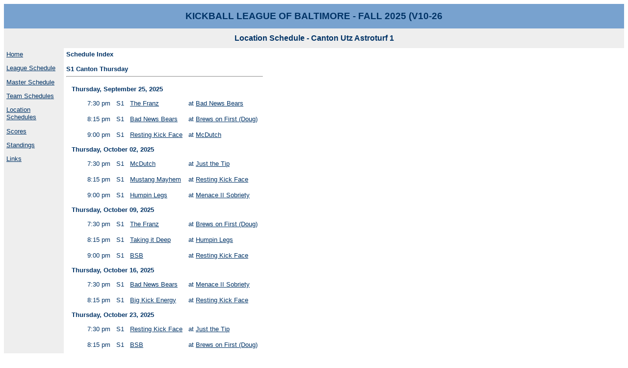

--- FILE ---
content_type: text/html
request_url: https://allprosoftware.net/kickball/aplslocation3.htm
body_size: 6263
content:

<html>

<head>
<META HTTP-EQUIV="Expires" CONTENT="0">
<title>Location Schedule for Canton Utz Astroturf 1</title>
<link rel="stylesheet" href="allpro.css" type="text/css">
</head>

<body>

<!-- Begin header.inc -->
<table border="0" cellpadding="0" cellspacing="0" width="100%" >
  <tr bgcolor="#78A2CF" >
    
    <td  height="50" width="100%" valign="middle" align="center" >
        <h1><font color="#003366">KICKBALL LEAGUE OF BALTIMORE - FALL 2025  (V10-26</font></h1>
    </td>
    
  </tr>
</table>
<!-- End header.inc -->

<table border="0" cellpadding="0" cellspacing="0" width="100%" bgcolor="#eeeeee">  
  <tr >
  	<td height="40" valign="middle" align="center"  bgcolor="#EEEEEE">
      <h2><font color="#003366">Location Schedule - Canton Utz Astroturf 1</font></h2>
    </td>
  </tr>
</table>

<table border="0" cellpadding="5" cellspacing="0">
  	<tr>
    	<td width="112" valign="top" bgcolor="#eeeeee">
    		<!--nav.inc-->
      <p><a href="default.htm">Home</a></p>
      
      
      
      <p><a href="aplsleagueschedule.htm">League Schedule</a></p>
      
      
      <p><a href="aplsmasterschedule.htm">Master Schedule</a></p>
      
      
      <p><a href="aplsteamlist.htm">Team Schedules</a></p>
      
      
      <p><a href="aplslocationlist.htm">Location Schedules</a></p>
      
      
      <p><a href="aplsscores.htm">Scores</a></p>
      
      
      <p><a href="aplsstandings.htm">Standings</a></p>      
      
      
      
      <p><a href="aplslinks.htm">Links</a>
	  <br><br><a href="http://www.millerlite.com"> <img src="http://www.kickballbaltimore.com/Images/Content/ML200100.jpg" alt=""/></a>
	  </p>
      
      

      
      



		</td>
    	<td valign=top >
    		
    		
    		<h3>Schedule Index</h3><br><br><b>S1 Canton Thursday
<br><hr></b><table border=0 cellspacing=10>
<tr><td colspan=5><b>Thursday, September 25, 2025 </b></td></tr>  <tr>
    <TD><img src=spacer.gif width=20></td>
    <TD>7:30 pm</td>
    <TD>S1</td>
    <TD><a href=aplsteam1797.htm>The Franz</a></td>
    <TD> at <a href=aplsteam524.htm>Bad News Bears</a></td>
  </tr>
  <tr>
    <TD><img src=spacer.gif width=20></td>
    <TD>8:15 pm</td>
    <TD>S1</td>
    <TD><a href=aplsteam524.htm>Bad News Bears</a></td>
    <TD> at <a href=aplsteam1352.htm>Brews on First (Doug)</a></td>
  </tr>
  <tr>
    <TD><img src=spacer.gif width=20></td>
    <TD>9:00 pm</td>
    <TD>S1</td>
    <TD><a href=aplsteam768.htm>Resting Kick Face</a></td>
    <TD> at <a href=aplsteam1785.htm>McDutch</a></td>
  </tr>
<tr><td colspan=5><b>Thursday, October 02, 2025 </b></td></tr>  <tr>
    <TD><img src=spacer.gif width=20></td>
    <TD>7:30 pm</td>
    <TD>S1</td>
    <TD><a href=aplsteam1785.htm>McDutch</a></td>
    <TD> at <a href=aplsteam1152.htm>Just the Tip</a></td>
  </tr>
  <tr>
    <TD><img src=spacer.gif width=20></td>
    <TD>8:15 pm</td>
    <TD>S1</td>
    <TD><a href=aplsteam1798.htm>Mustang Mayhem</a></td>
    <TD> at <a href=aplsteam768.htm>Resting Kick Face</a></td>
  </tr>
  <tr>
    <TD><img src=spacer.gif width=20></td>
    <TD>9:00 pm</td>
    <TD>S1</td>
    <TD><a href=aplsteam1652.htm>Humpin Legs</a></td>
    <TD> at <a href=aplsteam122.htm>Menace II Sobriety</a></td>
  </tr>
<tr><td colspan=5><b>Thursday, October 09, 2025 </b></td></tr>  <tr>
    <TD><img src=spacer.gif width=20></td>
    <TD>7:30 pm</td>
    <TD>S1</td>
    <TD><a href=aplsteam1797.htm>The Franz</a></td>
    <TD> at <a href=aplsteam1352.htm>Brews on First (Doug)</a></td>
  </tr>
  <tr>
    <TD><img src=spacer.gif width=20></td>
    <TD>8:15 pm</td>
    <TD>S1</td>
    <TD><a href=aplsteam1658.htm>Taking it Deep</a></td>
    <TD> at <a href=aplsteam1652.htm>Humpin Legs</a></td>
  </tr>
  <tr>
    <TD><img src=spacer.gif width=20></td>
    <TD>9:00 pm</td>
    <TD>S1</td>
    <TD><a href=aplsteam1794.htm>BSB</a></td>
    <TD> at <a href=aplsteam768.htm>Resting Kick Face</a></td>
  </tr>
<tr><td colspan=5><b>Thursday, October 16, 2025 </b></td></tr>  <tr>
    <TD><img src=spacer.gif width=20></td>
    <TD>7:30 pm</td>
    <TD>S1</td>
    <TD><a href=aplsteam524.htm>Bad News Bears</a></td>
    <TD> at <a href=aplsteam122.htm>Menace II Sobriety</a></td>
  </tr>
  <tr>
    <TD><img src=spacer.gif width=20></td>
    <TD>8:15 pm</td>
    <TD>S1</td>
    <TD><a href=aplsteam1788.htm>Big Kick Energy</a></td>
    <TD> at <a href=aplsteam768.htm>Resting Kick Face</a></td>
  </tr>
<tr><td colspan=5><b>Thursday, October 23, 2025 </b></td></tr>  <tr>
    <TD><img src=spacer.gif width=20></td>
    <TD>7:30 pm</td>
    <TD>S1</td>
    <TD><a href=aplsteam768.htm>Resting Kick Face</a></td>
    <TD> at <a href=aplsteam1152.htm>Just the Tip</a></td>
  </tr>
  <tr>
    <TD><img src=spacer.gif width=20></td>
    <TD>8:15 pm</td>
    <TD>S1</td>
    <TD><a href=aplsteam1794.htm>BSB</a></td>
    <TD> at <a href=aplsteam1352.htm>Brews on First (Doug)</a></td>
  </tr>
  <tr>
    <TD><img src=spacer.gif width=20></td>
    <TD>9:00 pm</td>
    <TD>S1</td>
    <TD><a href=aplsteam1798.htm>Mustang Mayhem</a></td>
    <TD> at <a href=aplsteam1652.htm>Humpin Legs</a></td>
  </tr>
<tr><td colspan=5><b>Thursday, October 30, 2025 </b></td></tr>  <tr>
    <TD><img src=spacer.gif width=20></td>
    <TD>7:30 pm</td>
    <TD>S1</td>
    <TD><a href=aplsteam1780.htm>Twinkle Toes</a></td>
    <TD> at <a href=aplsteam1798.htm>Mustang Mayhem</a></td>
  </tr>
  <tr>
    <TD><img src=spacer.gif width=20></td>
    <TD>8:15 pm</td>
    <TD>S1</td>
    <TD><a href=aplsteam1797.htm>The Franz</a></td>
    <TD> at <a href=aplsteam1794.htm>BSB</a></td>
  </tr>
  <tr>
    <TD><img src=spacer.gif width=20></td>
    <TD>9:00 pm</td>
    <TD>S1</td>
    <TD><a href=aplsteam1652.htm>Humpin Legs</a></td>
    <TD> at <a href=aplsteam1788.htm>Big Kick Energy</a></td>
  </tr>
</table>
    	</td>
  </tr>
</table>


<hr><font size=1>Site created with <a href="http://www.allprosoftware.com/ls">All-Pro League Scheduler 8.0.44</a><br>from <a href="http://www.allprosoftware.com">All-Pro Software</a> on 11/2/2025 10:51:56 PM</font>
</body>
</html>



--- FILE ---
content_type: text/css
request_url: https://allprosoftware.net/kickball/allpro.css
body_size: 1122
content:
BODY { background-color: #ffffff; font:10pt Verdana, sans-serif; color:#003366; }
H1 { font:bold 14pt Verdana, sans-serif; color:#003366; margin-top:0px;margin-bottom:0px; }
H2 { font:bold 12pt Verdana, sans-serif; color:#003366; margin-top:0px;margin-bottom:0px; display:inline; }
H3 { font:bold 10pt Verdana, sans-serif; color:#003366; margin-top:0px;margin-bottom:0px; display:inline;}

TABLE { margin:0; } 
TH { font:bold 10pt Verdana, sans-serif; color:#003366; }
TD { font:10pt Verdana, sans-serif; color:#003366;  }
SMALL {font:8pt Verdana, sans-serif; color:003366; }

UL, LI { margin-left:3px; padding-left:3px; margin-top:4px; }

A:link { color: #003366 }
A:active { color: #003366  }
A:visited { color: #003366  }
/* A:hover { color: #aa00FF } */
A:hover { color: #914293 }

P { font:10pt Verdana, sans-serif; color:#003366; }

LI { list-style: none; font:10pt Verdana, sans-serif; color:#003366; }

/* Testimonial top, bottom */
.TT { font:italic 10pt Verdana, sans-serif; margin-bottom:0px; }
.TB { font:bold 8pt Verdana, sans-serif; margin-top:5px; text-align:right; }





